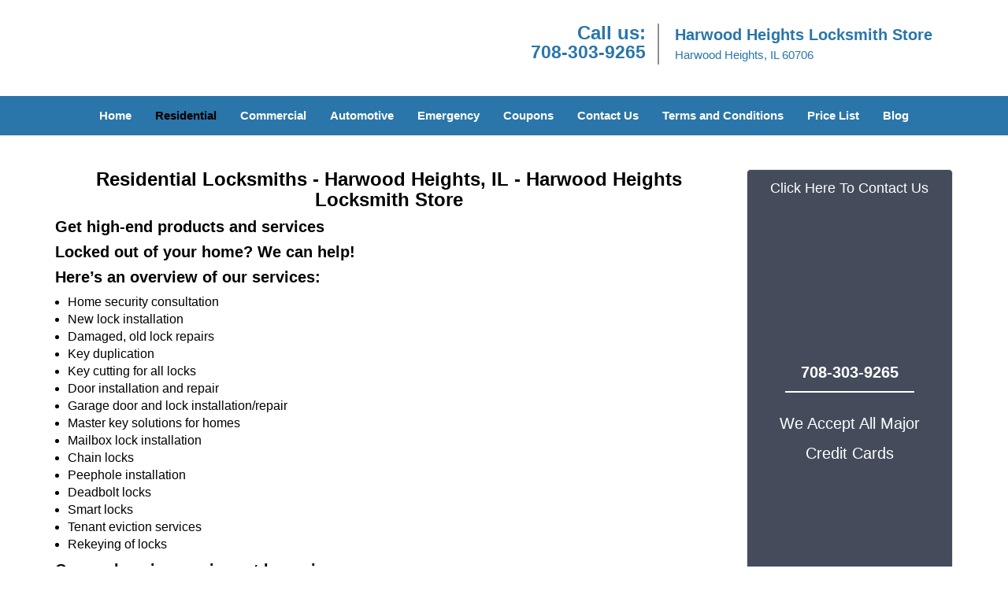

--- FILE ---
content_type: text/html
request_url: https://harwoodheightslocksmithstore.com/residential-locksmith.html
body_size: 4745
content:
<!DOCTYPE html><html lang="en"><head><meta charset="utf-8"><meta name="viewport" content="width=device-width, initial-scale=1"><meta name="keywords" content="locksmith, locks, keys, home"/><meta name="description" content="residential locksmith Residential Locksmith in Harwood Heights offers home door lock and key service. Residential locksmith specialist is here. Call: "/><meta name="og:keywords" content="locksmith, locks, keys, home"/><meta name="og:description" content="residential locksmith Residential Locksmith in Harwood Heights offers home door lock and key service. Residential locksmith specialist is here. Call: "/><meta name="og:title" content="Residential Locksmith in Harwood Heights | 708-303-9265"/><meta name="og:url" content="https://harwoodheightslocksmithstore.com/residential-locksmith.html"/><meta name="og:image" content="https://harwoodheightslocksmithstore.com/userfiles/newls-6/images/NEWLS-5-N-77-Mod/logo-77-mod-06.webp"/><meta name="twitter:keywords" content="locksmith, locks, keys, home"/><meta name="twitter:description" content="residential locksmith Residential Locksmith in Harwood Heights offers home door lock and key service. Residential locksmith specialist is here. Call: "/><meta name="twitter:site" content="harwoodheightslocksmithstore"/><meta name="twitter:title" content="Residential Locksmith in Harwood Heights | 708-303-9265"/><meta name="twitter:url" content="https://harwoodheightslocksmithstore.com/residential-locksmith.html"/><meta name="twitter:image" content="https://harwoodheightslocksmithstore.com/userfiles/newls-6/images/NEWLS-5-N-77-Mod/logo-77-mod-06.webp"/><meta name="twitter:card" content="summery"/><title>Residential Locksmith in Harwood Heights|708-303-9265</title><link rel="canonical" href="https://harwoodheightslocksmithstore.com/residential-locksmith.html"><link rel="icon" href="/userfiles/newls-6/files/65.png" type="image/png"><link rel="preconnect" href="https://fonts.gstatic.com" crossorigin><link rel="preload" href="fonts/fontawesome-webfont.woff2?v=4.3.0" as="font" type="font/woff2" crossorigin><link href="https://fonts.googleapis.com/css?family=Open+Sans:800,700,600,400,300&amp;display=swap"><link href="https://fonts.googleapis.com/css?family=Roboto:800,700,600,400,300&amp;display=swap"><link rel="stylesheet" href="/css/bootstrap.min.css"><link rel="stylesheet" href="/css/style.min.css"><link media="print" onload="this.media='all'" href="/css/custom.residential-locksmith.css" rel="stylesheet"/><!--[if lte IE 8]><script src="/scripts/respond-1.1.0.min.js"></script><![endif]--><!--[if lt IE 9]><script src="/scripts/html5shiv.js"></script><![endif]--><script>document.cookie='resolution='+Math.max(screen.width,screen.height)+("devicePixelRatio" in window ? ","+devicePixelRatio : ",1")+'; path=/';</script><script defer type="application/ld+json">{
    "@context": "https://schema.org",
    "@type": "https://harwoodheightslocksmithstore.com/#localbusiness",
    "name": "Harwood Heights Locksmith Store",
    "url": "https://harwoodheightslocksmithstore.com",
    "logo": "https://harwoodheightslocksmithstore.com/userfiles/newls-6/images/NEWLS-5-N-77-Mod/logo-77-mod-06.webp",
    "img": "https://harwoodheightslocksmithstore.com/userfiles/newls-6/images/NEWLS-5-N-77-Mod/res-01.webp",
    "description": "residential locksmith Residential Locksmith in Harwood Heights offers home door lock and key service. Residential locksmith specialist is here. Call: ",
    "telephone": "708-303-9265",
    "address": {
        "@type": "PostalAddress",
        "streetAddress": "7319 W Lawrence Ave Suite: F",
        "addressLocality": "Harwood Heights ",
        "addressRegion": "IL",
        "postalCode": "60706",
        "addressCountry": "US"
    },
    "openingHoursSpecification": [
        {
            "@type": "OpeningHoursSpecification",
            "dayOfWeek": [
                "Mon",
                "Tue",
                "Wed",
                "Thu",
                "Fri",
                "Sat",
                "Sun"
            ],
            "opens": "00:00",
            "closes": "23:59"
        }
    ],
    "paymentAccepted": [
        "Cash",
        "Credit Card"
    ],
    "currenciesAccepted": "USD",
    "sameAs": [
        "https://www.facebook.com/pages/Harwood-Heights-Locksmith-Store/1505515086437430"
    ],
    "areaServed": [
        {
            "@type": "City",
            "name": "Harwood Heights "
        }
    ],
    "services": {
        "serviceType": [
            "Residential Locksmith Services",
            "Commercial Locksmith Services",
            "Emergency Locksmith Services",
            "Automotive Locksmith Services"
        ]
    }
}</script></head><body><section id="header"><div class="container"><div class="row"><div class="logo col-sm-4"><a href="/"><picture class="lazily-loaded-picture"><source srcset="" data-placeholder-srcset="" data-srcset="/userfiles/newls-6/images/NEWLS-5-N-77-Mod/logo-77-mod-06.webp" type="image/webp" class="lazy-source"><img data-get-size="1" width="240" height="80" src="" data-placeholder-srcset="" class="lazy-img" data-src="/userfiles/newls-6/images/NEWLS-5-N-77-Mod/logo-77-mod-06.webp" alt="Harwood Heights Locksmith Store" data-link="1"></picture></a></div><div class="header-contact col-sm-4"><p>Call us:<br><a href="tel:708-303-9265">708-303-9265</a></p></div><div class="header-info col-sm-4"><span class="h1">Harwood Heights Locksmith Store</span><p>Harwood Heights, IL 60706</p></div></div></div></section><div id="main-navigation"><div class="container"><div class="row"><div class="col-sm-12 navigation text-center"><nav class="navbar navbar-default"><button type="button" class="navbar-toggle collapsed" data-toggle="collapse" data-target="#fixed-collapse-navbar"><span class="sr-only">Toggle navigation</span><span class="icon-bar"></span><span class="icon-bar"></span><span class="icon-bar"></span></button><div class="collapse navbar-collapse nav-collapse" id="fixed-collapse-navbar"><ul class="nav navbar-nav"><li class=""><a href="/">Home</a></li><li class="active"><a href="/residential-locksmith.html">Residential</a></li><li class=""><a href="/commercial-locksmith.html">Commercial</a></li><li class=""><a href="/automotive-locksmith.html">Automotive</a></li><li class=""><a href="/emergency-locksmith.html">Emergency</a></li><li class=""><a href="/coupons-locksmith-service.html">Coupons</a></li><li class=""><a href="/contact-us-locksmith-service.html">Contact Us</a></li><li class=""><a href="/locksmith-terms-and-conditions.html">Terms and Conditions</a></li><li class=""><a href="/locksmith-price-list.html">Price List</a></li><li class="dropdown "><a href="/blog.html" class="dropdown-toggle">Blog</a><ul class="dropdown-menu" role="menu"><li><a href="/local-mobile-locksmith.html" class="main">Local Mobile Locksmith</a></li><li><a href="/emergency-locksmith-services.html" class="main">Emergency Locksmith Services</a></li><li><a href="/local-locksmith-service.html" class="main">Local Locksmith Service</a></li><li><a href="/lock-repair-services.html" class="main">Lock Repair Services</a></li><li><a href="/locksmith-24-hour-service.html" class="main">Locksmith 24 Hour Service</a></li><li><a href="/locksmith-mobile-service.html" class="main">Locksmith Mobile Service</a></li><li><a href="/locksmith-near-me.html" class="main">Locksmith Near Me</a></li><li><a href="/nearest-locksmith.html" class="main">Nearest Locksmith</a></li><li><a href="/apartment-lockout.html" class="main">Apartment lockout</a></li><li><a href="/professional-locksmith.html" class="main">Professional Locksmith</a></li><li><a href="/trusted-locksmith.html" class="main">Trusted Locksmith</a></li><li><a href="/unlock-service.html" class="main">Unlock Service</a></li><li><a href="/24-hour-lock-out-service.html" class="main">24 Hour Lock Out Service</a></li><li><a href="/24-7-emergency-locksmith.html" class="main">24/7 Emergency Locksmith</a></li><li><a href="/automotive-lockout.html" class="main">Automotive lockout</a></li><li><a href="/automotive-locksmith0.html" class="main">Automotive locksmith</a></li><li><a href="/best-locksmith.html" class="main">Best locksmith</a></li><li><a href="/car-lockout.html" class="main">Car lockout</a></li><li><a href="/commercial-lockout.html" class="main">Commercial lockout</a></li><li><a href="/commercial-locksmith0.html" class="main">Commercial locksmith</a></li><li><a href="/deadbolt-locks.html" class="main">Deadbolt locks</a></li><li><a href="/emergency-locksmith0.html" class="main">Emergency locksmith</a></li><li><a href="/lock-change.html" class="main">Lock change</a></li><li><a href="/lock-out.html" class="main">Lock out</a></li><li><a href="/locks-rekeyed.html" class="main">Locks rekeyed</a></li><li><a href="/residential-locksmith0.html" class="main">Residential locksmith</a></li><li><a href="/locksmith-on-speed-dial.html" class="main">Locksmith on Speed Dial</a></li><li><a href="/hiring-a-mobile-locksmith.html" class="main">Hiring a Mobile Locksmith</a></li><li><a href="/local-locksmiths-respond-faster.html" class="main">Local Locksmiths Respond Faster</a></li><li><a href="/top-reasons-to-choose-us.html" class="main">Top Reasons to Choose Us</a></li><li><a href="/blog24-hour-locksmith-what-to-expect.html" class="main">24-Hour Locksmith: What to Expect</a></li><li><a href="/what-emergency-locksmiths-do.html" class="main">What Emergency Locksmiths Do</a></li><li><a href="/24-7-locksmiths-for-lockouts.html" class="main">24/7 Locksmiths for Lockouts</a></li></ul></li></ul></div></nav></div></div></div></div><section id="content"><div class="container"><div class="row"><div class="col-sm-9"><div class="row"><div class="main-content col-sm-12"><h1 class="in0"><span class="in1">Residential Locksmiths - Harwood Heights, IL - Harwood Heights Locksmith Store</span></h1><div class="temp-content-holder temp-content-0"></div><div class="temp-content-holder temp-content-1"></div><div class="temp-content-holder temp-content-2"></div><h2><strong>Get high-end products and services</strong></h2><div class="temp-content-holder temp-content-3"></div><h2><strong>Locked out of your home? We can help!</strong></h2><div class="temp-content-holder temp-content-4"></div><h2><strong>Here’s an overview of our</strong> <strong>services:</strong></h2><ul><li><picture class="lazily-loaded-picture"><source srcset="" data-placeholder-srcset="" data-srcset="/userfiles/newls-6/images/NEWLS-5-N-77-Mod/res-01.webp" type="image/webp" class="lazy-source"><img alt="Harwood Heights Locksmith Store, Harwood Heights, IL 708-303-9265 - res-01" width="300px" height="176px" src="" data-placeholder-srcset="" class="lazy-img in2" data-src="/userfiles/newls-6/images/NEWLS-5-N-77-Mod/res-01.webp" title="Harwood Heights Locksmith Store, Harwood Heights, IL 708-303-9265"></picture>Home security consultation</li><li>New lock installation</li><li>Damaged, old lock repairs</li><li>Key duplication</li><li>Key cutting for all locks</li><li>Door installation and repair</li><li>Garage door and lock installation/repair</li><li>Master key solutions for homes</li><li>Mailbox lock installation</li><li>Chain locks</li><li>Peephole installation</li><li>Deadbolt locks</li><li>Smart locks</li><li>Tenant eviction services</li><li>Rekeying of locks</li></ul><h2><strong>Comprehensive services at low prices:</strong></h2><p>For all your residential lock &amp; key needs, Harwood Heights Locksmith Store is your one-stop solution. From rekeying to new lock installation to providing emergency locksmith assistance, we do it all and charge our customers nominally for it.</p><div class="temp-content-holder temp-content-6"></div><h2>24 7 Locksmith in Harwood Heights, IL</h2><div class="temp-content-holder temp-content-7"></div><h2>Cheap Locksmith in Harwood Heights, IL</h2><div class="temp-content-holder temp-content-8"></div><h2>Apartment Lock Change in Harwood Heights, IL</h2><div class="temp-content-holder temp-content-9"></div><h2>Key Cutting For Residential in Harwood Heights, IL</h2><div class="temp-content-holder temp-content-10"></div><h2>Rekey Locks Residential in Harwood Heights, IL</h2><div class="temp-content-holder temp-content-11"></div></div></div></div><div class="sidebar-wrapper col-sm-3 T2Hanimate" data-offset="90%" data-animation="fadeInLeft"><div id="sidebar"><div class="row"><div class="sidebar-block col-xs-12"><div class="sidebar-content"><p class="in3"><a href="/contact-us-locksmith-service.html"><span class="in4">Click Here To Contact Us</span></a></p><div class="in5"><a href="/contact-us-locksmith-service.html"><picture class="lazily-loaded-picture"><source srcset="" data-placeholder-srcset="" data-srcset="/userfiles/newls-6/images/NEWLS-5-N-77-Mod/sb-call-us-01.webp" type="image/webp" class="lazy-source"><img alt="Harwood Heights Locksmith Store, Harwood Heights, IL 708-303-9265" width="200px" height="200px" src="" data-placeholder-srcset="" class="lazy-img in6" data-src="/userfiles/newls-6/images/NEWLS-5-N-77-Mod/sb-call-us-01.webp" title="Harwood Heights Locksmith Store, Harwood Heights, IL 708-303-9265"></picture></a></div><a href="tel:708-303-9265"><div class="reversed-h default-h2 old-h2 in7">708-303-9265</div></a></div></div><div class="sidebar-block col-xs-12"><div class="sidebar-content"><p id="" class="in8"><span class="in1"><span class="in10"><span class="in11">We Accept All Major Credit Cards</span></span></span></p><p class="in3"><picture class="lazily-loaded-picture"><source srcset="" data-placeholder-srcset="" data-srcset="/userfiles/newls-6/images/NEWLS-5-N-77-Mod/credit-cards-004.webp" type="image/webp" class="lazy-source"><img alt="Harwood Heights Locksmith Store, Harwood Heights, IL 708-303-9265 - credit-cards-004" width="212px" height="57px" src="" data-placeholder-srcset="" class="lazy-img in13" data-src="/userfiles/newls-6/images/NEWLS-5-N-77-Mod/credit-cards-004.webp" title="Harwood Heights Locksmith Store, Harwood Heights, IL 708-303-9265"></picture></p></div></div><div class="sidebar-block col-xs-12"><div class="sidebar-heading"><div class="reversed-h default-h2 old-h2">Contact Form</div></div><div class="sidebar-content"><form name="sidebarcontactus" method="post" class="contact-form sidebarform" id="sidebarcontactForm"><p class="sideabar-top-info">Simply fill the form below</p><div class="messageBox"></div><input type="text" placeholder="Name" name="sname" size="30" id="sidebar-name" class="required form-control" value="" title="Name Field required"><br><input type="text" placeholder="Phone" name="sphone" size="30" id="sidebar-phone" pattern="[0-9\-\_]+" class="required form-control" value="" title="Phone Field required"><br><input type="text" placeholder="Email" name="semail" size="30" id="sidebar-email" class="required email form-control" title="Email Field required" value=""><br><div class="clr"></div><textarea name="smessage" placeholder="Message" class="required form-control" id="sidebar-message" title="Message Field require"></textarea><br><script type="text/javascript">	let drawOnBootExecuted = false;

						document.addEventListener('DOMContentLoaded', function(event) { 
							if (!drawOnBootExecuted) {
								drawOnBoot();
								drawOnBootExecuted = true;
							}
						});</script><div class="BotRecaptcha"></div><br><input type="hidden" class="cp" name="captcha" value=""><input type="submit" name="ssubmit" value="Submit">	<input type="hidden" name="action" value="sendsidebar" class="submit"></form></div></div><div class="sidebar-block col-xs-12"><div class="sidebar-content"><p class="in14"> </p><p class="in14"><span class="in1">Our Company Goal !</span></p><p class="in14"><picture class="lazily-loaded-picture"><source srcset="" data-placeholder-srcset="" data-srcset="/userfiles/newls-6/images/NEWLS-5-N-77-Mod/satisfaction-side-page-003.webp" type="image/webp" class="lazy-source"><img width="200" height="200" alt="Harwood Heights Locksmith Store, Harwood Heights, IL 708-303-9265 - satisfaction-side-page-003" src="" data-placeholder-srcset="" class="lazy-img" data-src="/userfiles/newls-6/images/NEWLS-5-N-77-Mod/satisfaction-side-page-003.webp" title="Harwood Heights Locksmith Store, Harwood Heights, IL 708-303-9265"></picture></p></div></div><div class="sidebar-block col-xs-12"><div class="sidebar-content"><p class="in3"><span class="in4"><span class="in20"><a href="/residential-locksmith.html">Residential Locksmith Services</a></span></span></p><p class="in3"><a href="/residential-locksmith.html"><picture class="lazily-loaded-picture"><source srcset="" data-placeholder-srcset="" data-srcset="/userfiles/newls-6/images/NEWLS-5-N-77-Mod/side-widgets-res.webp" type="image/webp" class="lazy-source"><img alt="Harwood Heights Locksmith Store, Harwood Heights, IL 708-303-9265 - side-widgets-res" width="220px" height="220px" src="" data-placeholder-srcset="" class="lazy-img in22" data-src="/userfiles/newls-6/images/NEWLS-5-N-77-Mod/side-widgets-res.webp" title="Harwood Heights Locksmith Store, Harwood Heights, IL 708-303-9265"></picture></a></p></div></div><div class="sidebar-block col-xs-12"><div class="sidebar-content"><a href="/commercial-locksmith.html"><div class="reversed-h default-h2 old-h2 in23">Commercial Locksmith Services</div></a><p class="in3"><strong><a href="/commercial-locksmith.html"><picture class="lazily-loaded-picture"><source srcset="" data-placeholder-srcset="" data-srcset="/userfiles/newls-6/images/NEWLS-5-N-77-Mod/side-widgets-comm.webp" type="image/webp" class="lazy-source"><img alt="Harwood Heights Locksmith Store, Harwood Heights, IL 708-303-9265 - side-widgets-comm" width="220px" height="220px" src="" data-placeholder-srcset="" class="lazy-img in25" data-src="/userfiles/newls-6/images/NEWLS-5-N-77-Mod/side-widgets-comm.webp" title="Harwood Heights Locksmith Store, Harwood Heights, IL 708-303-9265"></picture></a></strong></p></div></div></div></div></div></div><section id="footer" class="mobile-pb80"><div class="container"><div class="row"><div class="col-sm-12 text-center footer_text"><div class="cardtitle in26"><span class="in20"><span class="in28">Harwood Heights Locksmith Store</span></span></div><p class="in3">Harwood Heights Locksmith Store | Hours: <time datetime="Mo-Su" itemprop="openingHours">Monday through Sunday, All day </time>[ <a href="https://map.google.com" itemprop="maps" target="_blank" rel="noreferrer">map &amp; reviews </a>]<br>Phone: <a href="tel:708-303-9265">708-303-9265</a> | <a href="https://harwoodheightslocksmithstore.com" itemprop="url">https://harwoodheightslocksmithstore.com</a></p><p class="in3">Harwood Heights, IL 60706 (Dispatch Location)</p><p class="in3"><a href="/">Home</a> | <a href="/residential-locksmith.html">Residential</a> | <a href="/commercial-locksmith.html">Commercial</a> | <a href="/automotive-locksmith.html">Automotive</a> | <a href="/emergency-locksmith.html">Emergency</a> | <a href="/coupons-locksmith-service.html">Coupons</a> | <a href="/contact-us-locksmith-service.html">Contact Us</a></p><p class="in3"><a href="/locksmith-terms-and-conditions.html">Terms &amp; Conditions</a> | <a href="/locksmith-price-list.html">Price List</a>| <a href="/site-map.html">Site-Map</a> | <a href="/seo-links-seo-links.html">Links</a></p><p class="in14">Copyright <strong>©</strong> Harwood Heights Locksmith Store 2016 - 2026. All rights reserved</p></div></div></div></section><a id="back-to-top" href="#header" class="text-center"><i class="fa fa-arrow-up"></i><span class="d-none">top</span></a><div class="call-support show-mobile"><a href="tel:+17083039265" class="btn"><i class="fa fa-phone"></i> Call</a></div><style type="text/css"></style><script defer type="text/javascript" src="/scripts/jquery-1.12.4.min.js"></script><script defer type="text/javascript" src="/scripts/wow.js"></script><script defer type="text/javascript" src="/scripts/bootstrap.min.js"></script><script defer type="text/javascript" src="/scripts/owl.carousel.js"></script><script defer type="text/javascript" src="/scripts/jquery.prettyPhoto.js"></script><script defer type="text/javascript" src="/scripts/waypoints.js"></script><script defer type="text/javascript" src="/scripts/jquery.nivo.slider.js"></script><script defer type="text/javascript" src="/scripts/jquery.validate.js"></script><script defer type="text/javascript" src="/scripts/custom.js"></script></div></section><iframe class="fb-frame" src="https://www.facebook.com/plugins/share_button.php?href=https%3A%2F%2Fwww.facebook.com%2Fpages%2FHarwood-Heights-Locksmith-Store%2F1505515086437430&layout&size&width=0&height=0&appId" width="0" height="0" scrolling="no" frameborder="0" allowfullscreen="true" target="_top" allow="autoplay; clipboard-write; encrypted-media; picture-in-picture"></iframe><script defer type="text/javascript" src="/scripts/residential-locksmith.js"></script></body></html>

--- FILE ---
content_type: application/javascript
request_url: https://harwoodheightslocksmithstore.com/scripts/residential-locksmith.js
body_size: 2377
content:
$(document).ready(function(){
    $(document).on("images.loaded", function() {        
        let org_contents = {"temp-content-0":"<p>\u00a0<\/p>","temp-content-1":"<p>With instances of theft on the rise and residences being targeted frequently, it is vital to upgrade your home security. Criminals are getting smarter and it is only wise to plan ahead and set up adequate security measures that can thwart any break-in attempts made at your property. Buying a lock from the hardware store down the block isn\u2019t going to help. What you need is expert insight from someone who understands the unique security needs of residences, and is aware of the latest developments in the security industry. So, who do you turn to? If you live in Harwood Heights, IL area, you can rely on the experts from <a href=\"\/\"><strong>Harwood Heights Locksmith Store<\/strong><\/a> to ramp up your security.<\/p>","temp-content-2":"<p>We\u2019ve served the varied needs of residential property owners; right from helping them with simple jobs such as making spare keys to more complex tasks that involve formulating a complete home security framework. Trusted by hundreds, and trusted for years; we\u2019ve managed to redefine excellence and are now considered one of the best residential locksmiths in the area.<\/p>","temp-content-3":"<p>We always strive to stay ahead of the innovation curve and stock up on cutting-edge tools and products. From advanced key cutters to refined toolsets, we provide our technicians with the best equipment to aid in the provision of services. We\u2019ve also partnered with top lock manufacturers and suppliers to ensure that you get high-quality products that are designed to last long and stand strong against modern security threats. Everything speaks of quality: from the smallest key we make to the lock we install, be assured that you\u2019ll get only the best.<\/p>","temp-content-4":"<p>Mishaps do happen and at the most unpredictable of times. If you\u2019ve ever been in a situation where a lost key or a jammed lock has left you locked out of your home; don\u2019t worry, we can help you. We receive several calls from frantic residents who end up locked out of their premises, at the oddest of hours. Thanks to our 24\/7 mobile solutions, we\u2019re able to extend our service to all areas in and around Harwood Heights  at all hours. Our strategic placement of mobile vans and workshops enables us to reach you, no matter where you are in 15-20 minutes. Once our experts arrive on the scene, they can unlock the door in minutes, and even provide post-lockout services that include making new keys, fixing the lock, or set up measures to prevent auto-locking of the door.<\/p>","temp-content-6":"<p>Hire a residential locksmith today and bid adieu to your lock &amp; key woes!\u00a0<\/p>","temp-content-7":"<p>No matter when it strikes, an emergency is always a terrible situation. But you will all agree that it is easier to deal with an emergency that occurs during the daytime than the one that occurs after dark. Take a lockout for example. Imagine reaching home on a chilly night and realizing that you have dropped the keys on the way. How will you manage to get hold of a locksmith at 1 am? The situation is exponentially worse only because it occurred during an odd hour. However, if you are a resident of Harwood Heights, IL, a capable\u00a0<strong>24<\/strong> \u00a0<strong>7 locksmith<\/strong> \u00a0is never out of reach.\u00a0<a href=\"\/24-7-locksmith.html\">click here to read more<\/a><\/p>","temp-content-8":"<p>Who does not like saving money even if it is on a utility service pertaining to locks &amp; keys. Nobody likes having the short end of the stick but that is exactly what people get when they fall for flashy advertisements by swanky \u2018professional\u2019 locksmiths.<\/p>","temp-content-9":"<p>Open any newspaper on any given day and you will read a piece or two on a nearby apartment robbery. Crimes and criminals are on the rise and those who do not take security threats seriously end up in a newspaper report themselves. Do you want your house to be vandalized due to poor quality locks? If your answer is no, contact Harwood Heights Locksmith Store and avail our affordable <strong>apartment lock change<\/strong> service.\u00a0<a href=\"\/apartment-lock-change.html\">click here to read more<\/a><\/p>","temp-content-10":"<p>Do you have a set of keys that are slowly losing their efficiency? Are you concerned that your rusty old key might get jammed inside the lock or break into two leaving you stranded? Quash all your worries and avail our key cutting services today!\u00a0<a href=\"\/key-cutting-for-residential.html\">click here to read more<\/a><\/p>","temp-content-11":"<p>Every day, we receive several calls from customers who want us to rekey their locks.\u00a0<strong>Rekey locks residential\u00a0<\/strong> service is, in fact, one of our most sought-after services. Wondering who we are and what does rekeying mean? Read on.\u00a0<a href=\"\/rekey-locks-residential.html\">click here to read more<\/a><\/p>"};
        if(typeof org_contents != 'string'){
            $.each(org_contents, function(k, v){
                let content_holder = $('.'+k);
                if(content_holder.length > 0){
                    content_holder.replaceWith(v);
                }
            });
        }
    });
})